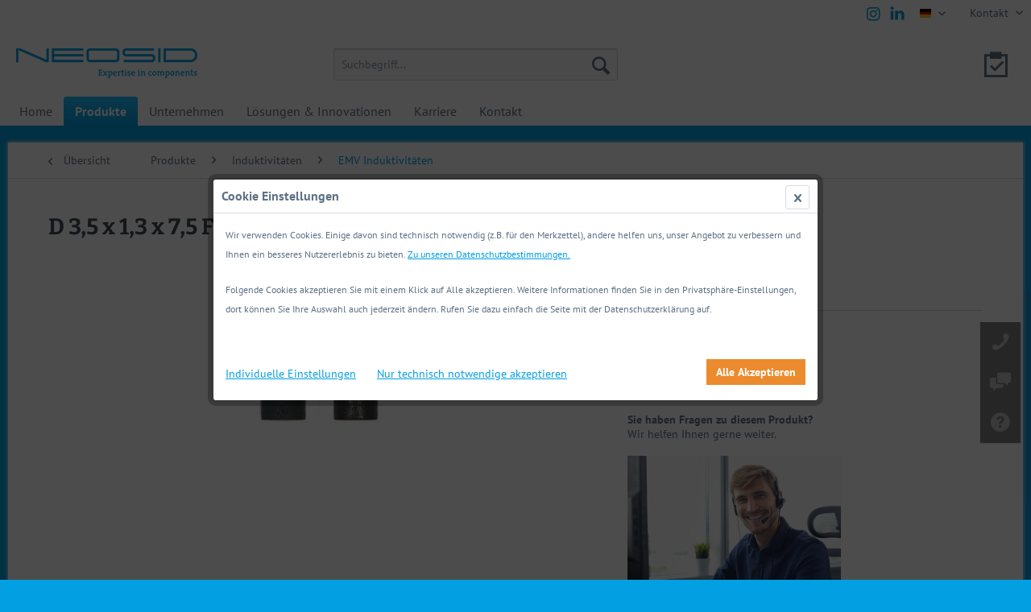

--- FILE ---
content_type: text/html; charset=UTF-8
request_url: https://neosid.de/produkte/induktivitaeten/emv-induktivitaeten/emv-ferrite/55089/d-3-5-x-1-3-x-7-5-f02?c=96
body_size: 12260
content:
<!DOCTYPE html> <html class="no-js" lang="de" itemscope="itemscope" itemtype="https://schema.org/WebPage"> <head> <meta charset="utf-8"> <meta name="author" content="" /> <meta name="robots" content="index,follow" /> <meta name="revisit-after" content="15 days" /> <meta name="keywords" content="" /> <meta name="description" content="" /> <meta property="og:type" content="product" /> <meta property="og:site_name" content="Neosid" /> <meta property="og:url" content="https://neosid.de/produkte/induktivitaeten/emv-induktivitaeten/emv-ferrite/55089/d-3-5-x-1-3-x-7-5-f02" /> <meta property="og:title" content="D 3,5 x 1,3 x 7,5 F02" /> <meta property="og:description" content="" /> <meta property="og:image" content="https://neosid.de/media/image/7e/07/9f/neosid_D35x13x3_D35x13x75qJ9NZZUiMGODV.jpg" /> <meta property="product:brand" content="Neosid" /> <meta property="product:product_link" content="https://neosid.de/produkte/induktivitaeten/emv-induktivitaeten/emv-ferrite/55089/d-3-5-x-1-3-x-7-5-f02" /> <meta name="twitter:card" content="product" /> <meta name="twitter:site" content="Neosid" /> <meta name="twitter:title" content="D 3,5 x 1,3 x 7,5 F02" /> <meta name="twitter:description" content="" /> <meta name="twitter:image" content="https://neosid.de/media/image/7e/07/9f/neosid_D35x13x3_D35x13x75qJ9NZZUiMGODV.jpg" /> <meta itemprop="copyrightHolder" content="Neosid" /> <meta itemprop="copyrightYear" content="2014" /> <meta itemprop="isFamilyFriendly" content="True" /> <meta itemprop="image" content="https://neosid.de/media/image/dc/cf/c4/neosid_logo_claim_225px.png" /> <meta name="viewport" content="width=device-width, initial-scale=1.0"> <meta name="mobile-web-app-capable" content="yes"> <meta name="apple-mobile-web-app-title" content="Neosid"> <meta name="apple-mobile-web-app-capable" content="yes"> <meta name="apple-mobile-web-app-status-bar-style" content="default"> <link rel="alternate" hreflang="de-DE" href="https://neosid.de/produkte/induktivitaeten/emv-induktivitaeten/emv-ferrite/55089/d-3-5-x-1-3-x-7-5-f02" /> <link rel="alternate" hreflang="en-GB" href="https://neosid.de/en/products/inductors/emi-components/emi-ferrite-cores/55089/d-3-5-x-1-3-x-7-5-f02" /> <link rel="alternate" hreflang="fr-FR" href="https://neosid.de/fr/produits/inductances/inductances-cem/ferrites-cem/55089/d-3-5-x-1-3-x-7-5-f02" /> <link rel="apple-touch-icon-precomposed" href="https://neosid.de/media/image/67/b1/2f/N-Logo-180x180-cyan-2.png"> <link rel="shortcut icon" href="https://neosid.de/media/unknown/45/e2/9f/2213N-Logo-150x150-cyan-2.ico"> <meta name="msapplication-navbutton-color" content="#029fe2" /> <meta name="application-name" content="Neosid" /> <meta name="msapplication-starturl" content="https://neosid.de/" /> <meta name="msapplication-window" content="width=1024;height=768" /> <meta name="msapplication-TileImage" content="https://neosid.de/media/image/fa/21/bf/N-Logo-150x150-cyan-2.png"> <meta name="msapplication-TileColor" content="#029fe2"> <meta name="theme-color" content="#029fe2" /> <link rel="canonical" href="https://neosid.de/produkte/induktivitaeten/emv-induktivitaeten/emv-ferrite/55089/d-3-5-x-1-3-x-7-5-f02" /> <title itemprop="name">D 3,5 x 1,3 x 7,5 F02 | EMV Induktivitäten | Induktivitäten | Produkte | Neosid</title> <link href="/web/cache/1722328087_8cb94d58717a4ebd5032ec6aa77ed1de.css" media="all" rel="stylesheet" type="text/css" /> <link type="text/css" media="all" rel="stylesheet" href="https://neosid.de/themes/Frontend/Neosid_a/neosid-custom.css"/> <link href="https://neosid.de/fonts/pt-sans.css" rel="stylesheet"> <link href="https://neosid.de/fonts/bitter.css" rel="stylesheet"> <script>
var mndCookieExpireDays = '31';
var mndCookieGACode = '';
var mndCookieGAOptIn = 'true';
var mndCookieShowPrivacySettingsLink = 'true';
var mndCookieShowPrivacySettingsLinkText = 'Individuelle Einstellungen';
var mndCookiePixelInstalled = '';
var mndCookieVersion = '1';
var mndCookiePrivacyLink = '/datenschutz';
var mndCookieImprintLink = '/impressum';
var mndCookieReloadPage = 'false';
var mndCookieReloadAddUtm = 'false';
var mndCookieCustomTrackingCookiesJSON = JSON.parse(JSON.stringify([]));
var mndCookieHideCloseButton = 'true';
var mndIsSecureShop = true;
function mndGetTrackingCookie(name) {
var nameEQ = name + "=";
var ca = document.cookie.split(';');
for(var i=0;i < ca.length;i++) {
var c = ca[i];
while (c.charAt(0)==' ') c = c.substring(1,c.length);
if (c.indexOf(nameEQ) == 0) return c.substring(nameEQ.length,c.length);
}
return null;
}
var mndCustomJs = function() {
}
if (mndCookieGACode !== '') {
var mndCookieGACodeArray = mndCookieGACode.split(',');
if(mndCookieGAOptIn === 'true' && mndGetTrackingCookie('mnd-ga-opted-in') !== 'true') {
mndCookieGACodeArray.forEach(function(el, index, array){
var gaProperty = mndCookieGACodeArray[index];
var disableStr = 'ga-disable-' + gaProperty;
if (mndIsSecureShop !== undefined && mndIsSecureShop === true) {
document.cookie = disableStr + '=true; expires=Thu, 31 Dec 2118 23:59:59 UTC; path=/; secure';
} else {
document.cookie = disableStr + '=true; expires=Thu, 31 Dec 2118 23:59:59 UTC; path=/;';
}
window[disableStr] = true;
});
} else {
mndCookieGACodeArray.forEach(function(el, index, array){
var gaProperty = mndCookieGACodeArray[index];
var disableStr = 'ga-disable-' + gaProperty;
if (mndGetTrackingCookie(disableStr) === 'true') {
window[disableStr] = true;
}
});
}
}
window.dataLayer = window.dataLayer || [];
for(var i = 0; i < mndCookieCustomTrackingCookiesJSON.length; i++) {
var obj = mndCookieCustomTrackingCookiesJSON[i];
if(obj.Name != '' && obj.Cookie != '') {
if(obj.Setting === 'Opt-In' && mndGetTrackingCookie(obj.Cookie) !== 'true') {
if (mndIsSecureShop !== undefined && mndIsSecureShop === true) {
document.cookie = obj.Cookie+'=false; expires=Thu, 31 Dec 2118 23:59:59 UTC; path=/; secure';
} else {
document.cookie = obj.Cookie+'=false; expires=Thu, 31 Dec 2118 23:59:59 UTC; path=/;';
}
}
if(obj.Setting === 'Opt-Out' && mndGetTrackingCookie(obj.Cookie) != 'false') {
if (mndIsSecureShop !== undefined && mndIsSecureShop === true) {
document.cookie = obj.Cookie+'=true; expires=Thu, 31 Dec 2118 23:59:59 UTC; path=/; secure';
} else {
document.cookie = obj.Cookie+'=true; expires=Thu, 31 Dec 2118 23:59:59 UTC; path=/;';
}
}
}
if(obj.Cookie != '') {
var layerName = obj.Cookie;
arr = [];
if(mndGetTrackingCookie(obj.Cookie) === 'true') {
arr[layerName] = 'active';
window.dataLayer.push(arr);
} else {
arr[layerName] = 'inactive';
window.dataLayer.push(arr);
}
}
}
</script> </head> <body class="is--ctl-detail is--act-index" > <div class="page-wrap"> <noscript class="noscript-main"> <div class="alert is--warning"> <div class="alert--icon"> <i class="icon--element icon--warning"></i> </div> <div class="alert--content"> Um Neosid in vollem Umfang nutzen zu k&ouml;nnen, empfehlen wir Ihnen Javascript in Ihrem Browser zu aktiveren. </div> </div> </noscript> <header class="header-main"> <div class="top-bar"> <div class="container block-group"> <nav class="top-bar--navigation block" role="menubar">  <div class="top-bar--language navigation--entry"> <form method="post" class="language--form"> <div class="field--select"> <div class="language--flag de_DE">deutsch</div> <div class="select-field"> <select name="__shop" class="language--select" data-auto-submit="true"> <option value="1" selected="selected"> deutsch </option> <option value="3" > english </option> <option value="4" > français </option> </select> </div> <input type="hidden" name="__redirect" value="1"> </div> </form> </div>  <div class="navigation--entry entry--service has--drop-down" role="menuitem" aria-haspopup="true" data-drop-down-menu="true"> <i class="icon--service"></i> Kontakt <ul class="service--list is--rounded" role="menu"> <li class="service--entry" role="menuitem"> <a class="service--link" href="/kontakt/anschrift-ansprechpartner/" title="Anschrift / Ansprechpartner" > Anschrift / Ansprechpartner </a> </li> <li class="service--entry" role="menuitem"> <a class="service--link" href="/kontakt/anfrageformular/" title="Anfrageformular" > Anfrageformular </a> </li> </ul> </div> </nav> <div class="socialicons socialiconsHeader"> <ul>  <li style="margin-right:0px;"> <a href="https://instagram.com/neosid_de?igshid=YmMyMTA2M2Y=" class="" target="_blank" onclick="ga('send','event','Outgoing Links','Instagram-Header')" rel="nofollow noopener"> <svg xmlns="http://www.w3.org/2000/svg" width="26px" height="26px" viewBox="0 0 32 32" aria-labelledby="titleHeaderInstagram" role="img"><title id="titleHeaderInstagram">Instagram Social Media Icon</title><g fill="none"><path fill="#029fe2" d="M16.2 10.9C13.3 10.9 10.9 13.2 10.9 16.2 10.9 19.1 13.3 21.4 16.2 21.4 19.1 21.4 21.5 19 21.5 16.2 21.5 13.3 19.1 10.9 16.2 10.9L16.2 10.9ZM16.2 19.5C14.4 19.5 12.8 18 12.8 16.2 12.8 14.3 14.4 12.8 16.2 12.8 18.1 12.8 19.6 14.3 19.6 16.2 19.6 18 18.1 19.5 16.2 19.5L16.2 19.5Z" class="a"/><path fill="#029fe2" d="M24.8 7.7C23.7 6.6 22.2 6 20.4 6L12 6C8.4 6 6 8.4 6 12L6 20.4C6 22.2 6.6 23.7 7.7 24.8 8.8 25.9 10.3 26.4 12 26.4L20.4 26.4C22.2 26.4 23.7 25.8 24.7 24.8 25.8 23.7 26.4 22.2 26.4 20.4L26.4 12C26.4 10.2 25.8 8.8 24.8 7.7L24.8 7.7ZM24.5 20.4C24.5 21.7 24.2 22.8 23.4 23.5 22.7 24.2 21.6 24.5 20.4 24.5L12 24.5C10.8 24.5 9.7 24.2 9 23.5 8.3 22.7 7.9 21.7 7.9 20.4L7.9 12C7.9 10.7 8.3 9.7 9 9 9.7 8.3 10.8 7.9 12 7.9L20.5 7.9C21.7 7.9 22.8 8.3 23.5 9 24.2 9.7 24.6 10.8 24.6 12L24.6 20.4 24.5 20.4Z"/><ellipse fill="#029fe2" cx="21.7" cy="10.8" rx="1.2" ry="1.2"/></g></svg> </a> </li>  <li style="margin-right:0px;"> <a href="https://www.linkedin.com/company/neosid-pemetzrieder-gmbh-co-kg/" class="" target="_blank" onclick="ga('send','event','Outgoing Links','Linkedin-Header')" rel="nofollow noopener"> <svg xmlns="http://www.w3.org/2000/svg" width="26px" height="26px" viewBox="0 0 32 32" aria-labelledby="titleHeaderLinkedin" role="img"><title id="titleHeaderLinkedin">Linkedin Social Media Icon</title><g fill="none"><path fill="#029fe2" d="M5.7 25.3L10.2 25.3 10.2 11.7 5.7 11.7 5.7 25.3ZM8 5.2C6.5 5.2 5.5 6.2 5.5 7.6 5.5 8.9 6.4 9.9 7.9 9.9L8 9.9C9.5 9.9 10.5 8.9 10.5 7.6 10.5 6.2 9.5 5.2 8 5.2L8 5.2ZM26.5 17.5L26.5 25.3 22 25.3 22 18C22 16.2 21.3 15 19.7 15 18.4 15 17.7 15.8 17.4 16.6 17.2 16.9 17.2 17.3 17.2 17.7L17.2 25.3 12.7 25.3C12.7 25.3 12.8 13 12.7 11.7L17.2 11.7 17.2 13.7C17.2 13.7 17.2 13.7 17.2 13.7L17.2 13.7 17.2 13.7C17.8 12.7 18.9 11.4 21.3 11.4 24.2 11.4 26.5 13.4 26.5 17.5L26.5 17.5Z"/></g></svg> </a> </li> </ul> </div> </div> </div> <div class="container header--navigation"> <div class="logo-main block-group" role="banner"> <div class="logo--shop block"> <a class="logo--link" href="https://neosid.de/" title="Neosid - zur Startseite wechseln"> <picture> <source srcset="https://neosid.de/media/image/dc/cf/c4/neosid_logo_claim_225px.png" media="(min-width: 78.75em)"> <source srcset="https://neosid.de/media/image/dc/cf/c4/neosid_logo_claim_225px.png" media="(min-width: 64em)"> <source srcset="https://neosid.de/media/image/dc/cf/c4/neosid_logo_claim_225px.png" media="(min-width: 48em)"> <img srcset="https://neosid.de/media/image/dc/cf/c4/neosid_logo_claim_225px.png" alt="Neosid - zur Startseite wechseln" /> </picture> </a> </div> </div> <nav class="shop--navigation block-group"> <ul class="navigation--list block-group" role="menubar"> <li class="navigation--entry entry--menu-left" role="menuitem"> <a class="entry--link entry--trigger btn is--icon-left" href="#offcanvas--left" data-offcanvas="true" data-offCanvasSelector=".sidebar-main" aria-label="Menü"> <i class="icon--menu"></i> Menü </a> </li> <li class="navigation--entry entry--search" role="menuitem" data-search="true" aria-haspopup="true" data-minLength="2"> <a class="btn entry--link entry--trigger" href="#show-hide--search" title="Suche anzeigen / schließen" aria-label="Suche anzeigen / schließen"> <i class="icon--search"></i> <span class="search--display">Suchen</span> </a> <form action="/search" method="get" class="main-search--form"> <input type="search" name="sSearch" aria-label="Suchbegriff..." class="main-search--field" autocomplete="off" autocapitalize="off" placeholder="Suchbegriff..." maxlength="30" /> <button type="submit" class="main-search--button" aria-label="Suchen"> <i class="icon--search"></i> <span class="main-search--text">Suchen</span> </button> <div class="form--ajax-loader">&nbsp;</div> </form> <div class="main-search--results"></div> </li>  <li class="navigation--entry entry--notepad" role="menuitem"> <a href="https://neosid.de/note" title="Merkzettel" aria-label="Merkzettel" class="btn"> <i class="icon--heart"></i> </a> </li>  </ul> </nav> </div> </header> <nav class="navigation-main"> <div class="container" data-menu-scroller="true" data-listSelector=".navigation--list.container" data-viewPortSelector=".navigation--list-wrapper"> <div class="navigation--list-wrapper"> <ul class="navigation--list container" role="menubar" itemscope="itemscope" itemtype="https://schema.org/SiteNavigationElement"> <li class="navigation--entry is--home" role="menuitem"><a class="navigation--link is--first" href="https://neosid.de/" title="Home" aria-label="Home" itemprop="url"><span itemprop="name">Home</span></a></li><li class="navigation--entry is--active" role="menuitem"><a class="navigation--link is--active" href="https://neosid.de/produkte/individuelle-loesungen/" title="Produkte" aria-label="Produkte" itemprop="url"><span itemprop="name">Produkte</span></a></li><li class="navigation--entry" role="menuitem"><a class="navigation--link" href="/unternehmen/weltmarktfuehrer-fuer-besondere-ferrite/" title="Unternehmen" aria-label="Unternehmen" itemprop="url"><span itemprop="name">Unternehmen</span></a></li><li class="navigation--entry" role="menuitem"><a class="navigation--link" href="https://neosid.de/loesungen-innovationen/" title="Lösungen & Innovationen" aria-label="Lösungen & Innovationen" itemprop="url"><span itemprop="name">Lösungen & Innovationen</span></a></li><li class="navigation--entry" role="menuitem"><a class="navigation--link" href="https://neosid.de/karriere/" title="Karriere" aria-label="Karriere" itemprop="url"><span itemprop="name">Karriere</span></a></li><li class="navigation--entry" role="menuitem"><a class="navigation--link" href="/kontakt/anschrift-ansprechpartner/" title="Kontakt" aria-label="Kontakt" itemprop="url"><span itemprop="name">Kontakt</span></a></li> </ul> </div> <div class="advanced-menu" data-advanced-menu="true" data-hoverDelay=""> <div class="menu--container"> <div class="button-container"> <a href="https://neosid.de/produkte/individuelle-loesungen/" class="button--category" aria-label="Zur Kategorie Produkte" title="Zur Kategorie Produkte"> <i class="icon--arrow-right"></i> Zur Kategorie Produkte </a> <span class="button--close"> <i class="icon--cross"></i> </span> </div> <div class="content--wrapper has--content"> <ul class="menu--list menu--level-0 columns--4" style="width: 100%;"> <li class="menu--list-item item--level-0" style="width: 100%"> <a href="https://neosid.de/produkte/individuelle-loesungen/" class="menu--list-item-link" aria-label="Individuelle Lösungen" title="Individuelle Lösungen">Individuelle Lösungen</a> </li> <li class="menu--list-item item--level-0" style="width: 100%"> <a href="https://neosid.de/produkte/rfid-tags/" class="menu--list-item-link" aria-label="RFID TAGs" title="RFID TAGs">RFID TAGs</a> <ul class="menu--list menu--level-1 columns--4"> <li class="menu--list-item item--level-1"> <a href="https://neosid.de/produkte/rfid-tags/nfc-hf-tags/" class="menu--list-item-link" aria-label="NFC HF TAGs" title="NFC HF TAGs">NFC HF TAGs</a> </li> <li class="menu--list-item item--level-1"> <a href="https://neosid.de/produkte/rfid-tags/lf-tags/" class="menu--list-item-link" aria-label="LF TAGs" title="LF TAGs">LF TAGs</a> </li> <li class="menu--list-item item--level-1"> <a href="https://neosid.de/produkte/rfid-tags/uhf-tags/" class="menu--list-item-link" aria-label="UHF TAGs" title="UHF TAGs">UHF TAGs</a> </li> <li class="menu--list-item item--level-1"> <a href="https://neosid.de/produkte/rfid-tags/rfid-glossar/" class="menu--list-item-link" aria-label="RFID Glossar" title="RFID Glossar">RFID Glossar</a> </li> </ul> </li> <li class="menu--list-item item--level-0" style="width: 100%"> <a href="https://neosid.de/produkte/induktivitaeten/" class="menu--list-item-link" aria-label="Induktivitäten" title="Induktivitäten">Induktivitäten</a> <ul class="menu--list menu--level-1 columns--4"> <li class="menu--list-item item--level-1"> <a href="https://neosid.de/produkte/induktivitaeten/emv-induktivitaeten/" class="menu--list-item-link" aria-label="EMV Induktivitäten" title="EMV Induktivitäten">EMV Induktivitäten</a> </li> <li class="menu--list-item item--level-1"> <a href="https://neosid.de/produkte/induktivitaeten/induktivitaeten/" class="menu--list-item-link" aria-label="Induktivitäten" title="Induktivitäten">Induktivitäten</a> </li> <li class="menu--list-item item--level-1"> <a href="https://neosid.de/produkte/induktivitaeten/induktivitaeten-abgeschirmt/" class="menu--list-item-link" aria-label="Induktivitäten abgeschirmt" title="Induktivitäten abgeschirmt">Induktivitäten abgeschirmt</a> </li> <li class="menu--list-item item--level-1"> <a href="https://neosid.de/produkte/induktivitaeten/luftspulen/" class="menu--list-item-link" aria-label="Luftspulen" title="Luftspulen">Luftspulen</a> </li> <li class="menu--list-item item--level-1"> <a href="https://neosid.de/produkte/induktivitaeten/stabkerndrosseln/" class="menu--list-item-link" aria-label="Stabkerndrosseln" title="Stabkerndrosseln">Stabkerndrosseln</a> </li> <li class="menu--list-item item--level-1"> <a href="https://neosid.de/produkte/induktivitaeten/transponderspulen/" class="menu--list-item-link" aria-label="Transponderspulen" title="Transponderspulen">Transponderspulen</a> </li> </ul> </li> <li class="menu--list-item item--level-0" style="width: 100%"> <a href="https://neosid.de/produkte/filter-und-spulenbausaetze/" class="menu--list-item-link" aria-label="Filter und Spulenbausätze" title="Filter und Spulenbausätze">Filter und Spulenbausätze</a> <ul class="menu--list menu--level-1 columns--4"> <li class="menu--list-item item--level-1"> <a href="https://neosid.de/produkte/filter-und-spulenbausaetze/abgleichbare-filterspulen/" class="menu--list-item-link" aria-label="Abgleichbare Filterspulen" title="Abgleichbare Filterspulen">Abgleichbare Filterspulen</a> </li> <li class="menu--list-item item--level-1"> <a href="https://neosid.de/produkte/filter-und-spulenbausaetze/helix-antennen/" class="menu--list-item-link" aria-label="Helix-Antennen" title="Helix-Antennen">Helix-Antennen</a> </li> <li class="menu--list-item item--level-1"> <a href="https://neosid.de/produkte/filter-und-spulenbausaetze/helixkreise-und-bandfilter/" class="menu--list-item-link" aria-label="Helixkreise und Bandfilter" title="Helixkreise und Bandfilter">Helixkreise und Bandfilter</a> </li> <li class="menu--list-item item--level-1"> <a href="https://neosid.de/produkte/filter-und-spulenbausaetze/sonderbauformen-spulenbausaetze/" class="menu--list-item-link" aria-label="Sonderbauformen/ Spulenbausätze" title="Sonderbauformen/ Spulenbausätze">Sonderbauformen/ Spulenbausätze</a> </li> </ul> </li> <li class="menu--list-item item--level-0" style="width: 100%"> <a href="https://neosid.de/produkte/uebertrager-und-trafos/" class="menu--list-item-link" aria-label="Übertrager und Trafos" title="Übertrager und Trafos">Übertrager und Trafos</a> <ul class="menu--list menu--level-1 columns--4"> <li class="menu--list-item item--level-1"> <a href="https://neosid.de/produkte/uebertrager-und-trafos/smd-ringkernuebertrager/" class="menu--list-item-link" aria-label="SMD Ringkernübertrager" title="SMD Ringkernübertrager">SMD Ringkernübertrager</a> </li> <li class="menu--list-item item--level-1"> <a href="https://neosid.de/produkte/uebertrager-und-trafos/smd-uebertrager/" class="menu--list-item-link" aria-label="SMD Übertrager" title="SMD Übertrager">SMD Übertrager</a> </li> </ul> </li> <li class="menu--list-item item--level-0" style="width: 100%"> <a href="https://neosid.de/produkte/hf-uebertrager-und-richtkoppler/" class="menu--list-item-link" aria-label="HF-Übertrager und Richtkoppler" title="HF-Übertrager und Richtkoppler">HF-Übertrager und Richtkoppler</a> <ul class="menu--list menu--level-1 columns--4"> <li class="menu--list-item item--level-1"> <a href="https://neosid.de/produkte/hf-uebertrager-und-richtkoppler/smd-2-fach-verteiler/" class="menu--list-item-link" aria-label="SMD 2-fach Verteiler" title="SMD 2-fach Verteiler">SMD 2-fach Verteiler</a> </li> <li class="menu--list-item item--level-1"> <a href="https://neosid.de/produkte/hf-uebertrager-und-richtkoppler/smd-4-fach-verteiler/" class="menu--list-item-link" aria-label="SMD 4-fach Verteiler" title="SMD 4-fach Verteiler">SMD 4-fach Verteiler</a> </li> <li class="menu--list-item item--level-1"> <a href="https://neosid.de/produkte/hf-uebertrager-und-richtkoppler/smd-hf-uebertrager/" class="menu--list-item-link" aria-label="SMD HF-Übertrager" title="SMD HF-Übertrager">SMD HF-Übertrager</a> </li> <li class="menu--list-item item--level-1"> <a href="https://neosid.de/produkte/hf-uebertrager-und-richtkoppler/smd-richtkoppler/" class="menu--list-item-link" aria-label="SMD Richtkoppler" title="SMD Richtkoppler">SMD Richtkoppler</a> </li> </ul> </li> <li class="menu--list-item item--level-0" style="width: 100%"> <a href="https://neosid.de/produkte/ferritbauteile-und-zubehoer/" class="menu--list-item-link" aria-label="Ferritbauteile und Zubehör" title="Ferritbauteile und Zubehör">Ferritbauteile und Zubehör</a> <ul class="menu--list menu--level-1 columns--4"> <li class="menu--list-item item--level-1"> <a href="https://neosid.de/produkte/ferritbauteile-und-zubehoer/abgleichelemente/" class="menu--list-item-link" aria-label="Abgleichelemente" title="Abgleichelemente">Abgleichelemente</a> </li> <li class="menu--list-item item--level-1"> <a href="https://neosid.de/produkte/ferritbauteile-und-zubehoer/antennen-und-wickelkoerper/" class="menu--list-item-link" aria-label="Antennen- und Wickelkörper" title="Antennen- und Wickelkörper">Antennen- und Wickelkörper</a> </li> <li class="menu--list-item item--level-1"> <a href="https://neosid.de/produkte/ferritbauteile-und-zubehoer/emv-und-ringkerne/" class="menu--list-item-link" aria-label="EMV und Ringkerne" title="EMV und Ringkerne">EMV und Ringkerne</a> </li> <li class="menu--list-item item--level-1"> <a href="https://neosid.de/produkte/ferritbauteile-und-zubehoer/kappenkerne/" class="menu--list-item-link" aria-label="Kappenkerne" title="Kappenkerne">Kappenkerne</a> </li> <li class="menu--list-item item--level-1"> <a href="https://neosid.de/produkte/ferritbauteile-und-zubehoer/leistungsferrite/" class="menu--list-item-link" aria-label="Leistungsferrite" title="Leistungsferrite">Leistungsferrite</a> </li> <li class="menu--list-item item--level-1"> <a href="https://neosid.de/produkte/ferritbauteile-und-zubehoer/mehrlochkerne-und-doppellochkerne/" class="menu--list-item-link" aria-label="Mehrlochkerne und Doppellochkerne" title="Mehrlochkerne und Doppellochkerne">Mehrlochkerne und Doppellochkerne</a> </li> <li class="menu--list-item item--level-1"> <a href="https://neosid.de/produkte/ferritbauteile-und-zubehoer/platten-und-scheiben/" class="menu--list-item-link" aria-label="Platten und Scheiben" title="Platten und Scheiben">Platten und Scheiben</a> </li> <li class="menu--list-item item--level-1"> <a href="https://neosid.de/produkte/ferritbauteile-und-zubehoer/sensorik/" class="menu--list-item-link" aria-label="Sensorik" title="Sensorik">Sensorik</a> </li> <li class="menu--list-item item--level-1"> <a href="https://neosid.de/produkte/ferritbauteile-und-zubehoer/spulenkoerper/" class="menu--list-item-link" aria-label="Spulenkörper" title="Spulenkörper">Spulenkörper</a> </li> <li class="menu--list-item item--level-1"> <a href="https://neosid.de/produkte/ferritbauteile-und-zubehoer/technische-informationen/" class="menu--list-item-link" aria-label="Technische Informationen" title="Technische Informationen">Technische Informationen</a> </li> </ul> </li> <li class="menu--list-item item--level-0" style="width: 100%"> <a href="https://neosid.de/produkte/hinweise-zu-daten-verpackung-und-loetbarkeit/" class="menu--list-item-link" aria-label="Hinweise zu Daten, Verpackung und Lötbarkeit" title="Hinweise zu Daten, Verpackung und Lötbarkeit">Hinweise zu Daten, Verpackung und Lötbarkeit</a> </li> </ul> </div> </div> <div class="menu--container"> <div class="button-container"> <a href="/unternehmen/weltmarktfuehrer-fuer-besondere-ferrite/" class="button--category" aria-label="Zur Kategorie Unternehmen" title="Zur Kategorie Unternehmen"> <i class="icon--arrow-right"></i> Zur Kategorie Unternehmen </a> <span class="button--close"> <i class="icon--cross"></i> </span> </div> <div class="content--wrapper has--content"> <ul class="menu--list menu--level-0 columns--4" style="width: 100%;"> <li class="menu--list-item item--level-0" style="width: 100%"> <a href="https://neosid.de/unternehmen/expertise-in-components/" class="menu--list-item-link" aria-label="Expertise in Components" title="Expertise in Components">Expertise in Components</a> </li> <li class="menu--list-item item--level-0" style="width: 100%"> <a href="https://neosid.de/unternehmen/weltmarktfuehrer-fuer-besondere-ferrite/" class="menu--list-item-link" aria-label="Weltmarktführer für besondere Ferrite" title="Weltmarktführer für besondere Ferrite">Weltmarktführer für besondere Ferrite</a> </li> <li class="menu--list-item item--level-0" style="width: 100%"> <a href="https://neosid.de/unternehmen/kundenspezifische-produkte/" class="menu--list-item-link" aria-label="Kundenspezifische Produkte" title="Kundenspezifische Produkte">Kundenspezifische Produkte</a> </li> <li class="menu--list-item item--level-0" style="width: 100%"> <a href="https://neosid.de/unternehmen/innovation-und-forschung/" class="menu--list-item-link" aria-label="Innovation und Forschung" title="Innovation und Forschung">Innovation und Forschung</a> </li> <li class="menu--list-item item--level-0" style="width: 100%"> <a href="https://neosid.de/unternehmen/verantwortung/" class="menu--list-item-link" aria-label="Verantwortung" title="Verantwortung">Verantwortung</a> </li> <li class="menu--list-item item--level-0" style="width: 100%"> <a href="https://neosid.de/unternehmen/kurzhistorie/" class="menu--list-item-link" aria-label="Kurzhistorie" title="Kurzhistorie">Kurzhistorie</a> </li> <li class="menu--list-item item--level-0" style="width: 100%"> <a href="https://neosid.de/unternehmen/zertifizierungen/" class="menu--list-item-link" aria-label="Zertifizierungen" title="Zertifizierungen">Zertifizierungen</a> </li> <li class="menu--list-item item--level-0" style="width: 100%"> <a href="https://neosid.de/unternehmen/whistleblower-hinweisgeber/" class="menu--list-item-link" aria-label="Whistleblower / Hinweisgeber" title="Whistleblower / Hinweisgeber">Whistleblower / Hinweisgeber</a> </li> </ul> </div> </div> <div class="menu--container"> <div class="button-container"> <a href="https://neosid.de/loesungen-innovationen/" class="button--category" aria-label="Zur Kategorie Lösungen &amp; Innovationen" title="Zur Kategorie Lösungen &amp; Innovationen"> <i class="icon--arrow-right"></i> Zur Kategorie Lösungen & Innovationen </a> <span class="button--close"> <i class="icon--cross"></i> </span> </div> <div class="content--wrapper has--content"> <ul class="menu--list menu--level-0 columns--4" style="width: 100%;"> <li class="menu--list-item item--level-0" style="width: 100%"> <a href="https://neosid.de/loesungen-innovationen/produktloesungen/" class="menu--list-item-link" aria-label="Produktlösungen" title="Produktlösungen">Produktlösungen</a> </li> <li class="menu--list-item item--level-0" style="width: 100%"> <a href="https://neosid.de/loesungen-innovationen/anwendungen/" class="menu--list-item-link" aria-label="Anwendungen" title="Anwendungen">Anwendungen</a> </li> <li class="menu--list-item item--level-0" style="width: 100%"> <a href="https://neosid.de/loesungen-innovationen/wissensdatenbank/" class="menu--list-item-link" aria-label="Wissensdatenbank" title="Wissensdatenbank">Wissensdatenbank</a> </li> <li class="menu--list-item item--level-0" style="width: 100%"> <a href="https://neosid.de/loesungen-innovationen/rfid-faqs/" class="menu--list-item-link" aria-label="RFID FAQs" title="RFID FAQs">RFID FAQs</a> </li> </ul> </div> </div> <div class="menu--container"> <div class="button-container"> <a href="https://neosid.de/karriere/" class="button--category" aria-label="Zur Kategorie Karriere" title="Zur Kategorie Karriere"> <i class="icon--arrow-right"></i> Zur Kategorie Karriere </a> <span class="button--close"> <i class="icon--cross"></i> </span> </div> </div> <div class="menu--container"> <div class="button-container"> <a href="/kontakt/anschrift-ansprechpartner/" class="button--category" aria-label="Zur Kategorie Kontakt" title="Zur Kategorie Kontakt"> <i class="icon--arrow-right"></i> Zur Kategorie Kontakt </a> <span class="button--close"> <i class="icon--cross"></i> </span> </div> <div class="content--wrapper has--content has--teaser"> <ul class="menu--list menu--level-0 columns--2" style="width: 50%;"> <li class="menu--list-item item--level-0" style="width: 100%"> <a href="https://neosid.de/kontakt/anschrift-ansprechpartner/" class="menu--list-item-link" aria-label="Anschrift / Ansprechpartner" title="Anschrift / Ansprechpartner">Anschrift / Ansprechpartner</a> </li> <li class="menu--list-item item--level-0" style="width: 100%"> <a href="https://neosid.de/kontakt/anfrageformular/" class="menu--list-item-link" aria-label="Anfrageformular" title="Anfrageformular">Anfrageformular</a> </li> </ul> <div class="menu--delimiter" style="right: 50%;"></div> <div class="menu--teaser" style="width: 50%;"> <div class="teaser--text"> &nbsp; <a class="teaser--text-link" href="/kontakt/anschrift-ansprechpartner/" aria-label="mehr erfahren" title="mehr erfahren"> mehr erfahren </a> </div> </div> </div> </div> </div> </div> </nav> <section class="content-main container block-group"> <nav class="content--breadcrumb block"> <a class="breadcrumb--button breadcrumb--link" href="https://neosid.de/produkte/induktivitaeten/emv-induktivitaeten/" title="Übersicht"> <i class="icon--arrow-left"></i> <span class="breadcrumb--title">Übersicht</span> </a> <ul class="breadcrumb--list" role="menu" itemscope itemtype="https://schema.org/BreadcrumbList"> <li role="menuitem" class="breadcrumb--entry" itemprop="itemListElement" itemscope itemtype="https://schema.org/ListItem"> <a class="breadcrumb--link" href="https://neosid.de/cat/index/sCategory/48" title="Produkte" itemprop="item"> <link itemprop="url" href="https://neosid.de/cat/index/sCategory/48" /> <span class="breadcrumb--title" itemprop="name">Produkte</span> </a> <meta itemprop="position" content="0" /> </li> <li role="none" class="breadcrumb--separator"> <i class="icon--arrow-right"></i> </li> <li role="menuitem" class="breadcrumb--entry" itemprop="itemListElement" itemscope itemtype="https://schema.org/ListItem"> <a class="breadcrumb--link" href="https://neosid.de/produkte/induktivitaeten/" title="Induktivitäten" itemprop="item"> <link itemprop="url" href="https://neosid.de/produkte/induktivitaeten/" /> <span class="breadcrumb--title" itemprop="name">Induktivitäten</span> </a> <meta itemprop="position" content="1" /> </li> <li role="none" class="breadcrumb--separator"> <i class="icon--arrow-right"></i> </li> <li role="menuitem" class="breadcrumb--entry is--active" itemprop="itemListElement" itemscope itemtype="https://schema.org/ListItem"> <a class="breadcrumb--link" href="https://neosid.de/produkte/induktivitaeten/emv-induktivitaeten/" title="EMV Induktivitäten" itemprop="item"> <link itemprop="url" href="https://neosid.de/produkte/induktivitaeten/emv-induktivitaeten/" /> <span class="breadcrumb--title" itemprop="name">EMV Induktivitäten</span> </a> <meta itemprop="position" content="2" /> </li> </ul> </nav> <nav class="product--navigation"> <a href="#" class="navigation--link link--prev"> <div class="link--prev-button"> <span class="link--prev-inner">Zurück</span> </div> <div class="image--wrapper"> <div class="image--container"></div> </div> </a> <a href="#" class="navigation--link link--next"> <div class="link--next-button"> <span class="link--next-inner">Vor</span> </div> <div class="image--wrapper"> <div class="image--container"></div> </div> </a> </nav> <div class="content-main--inner"> <aside class="sidebar-main off-canvas"> <div class="navigation--smartphone"> <ul class="navigation--list "> <li class="navigation--entry entry--close-off-canvas"> <a href="#close-categories-menu" title="Menü schließen" class="navigation--link"> Menü schließen <i class="icon--arrow-right"></i> </a> </li> </ul> <div class="mobile--switches">  <div class="top-bar--language navigation--entry"> <form method="post" class="language--form"> <div class="field--select"> <div class="language--flag de_DE">deutsch</div> <div class="select-field"> <select name="__shop" class="language--select" data-auto-submit="true"> <option value="1" selected="selected"> deutsch </option> <option value="3" > english </option> <option value="4" > français </option> </select> </div> <input type="hidden" name="__redirect" value="1"> </div> </form> </div>  </div> </div> <div class="sidebar--categories-wrapper" data-subcategory-nav="true" data-mainCategoryId="37" data-categoryId="96" data-fetchUrl="/widgets/listing/getCategory/categoryId/96"> <div class="categories--headline navigation--headline"> Kategorien </div> <div class="sidebar--categories-navigation"> <ul class="sidebar--navigation categories--navigation navigation--list is--drop-down is--level0 is--rounded" role="menu"> <li class="navigation--entry is--active has--sub-categories has--sub-children" role="menuitem"> <a class="navigation--link is--active has--sub-categories link--go-forward" href="https://neosid.de/produkte/individuelle-loesungen/" data-categoryId="48" data-fetchUrl="/widgets/listing/getCategory/categoryId/48" title="Produkte" > Produkte <span class="is--icon-right"> <i class="icon--arrow-right"></i> </span> </a> <ul class="sidebar--navigation categories--navigation navigation--list is--level1 is--rounded" role="menu"> <li class="navigation--entry" role="menuitem"> <a class="navigation--link" href="https://neosid.de/produkte/individuelle-loesungen/" data-categoryId="150" data-fetchUrl="/widgets/listing/getCategory/categoryId/150" title="Individuelle Lösungen" > Individuelle Lösungen </a> </li> <li class="navigation--entry has--sub-children" role="menuitem"> <a class="navigation--link link--go-forward" href="https://neosid.de/produkte/rfid-tags/" data-categoryId="56" data-fetchUrl="/widgets/listing/getCategory/categoryId/56" title="RFID TAGs" > RFID TAGs <span class="is--icon-right"> <i class="icon--arrow-right"></i> </span> </a> </li> <li class="navigation--entry is--active has--sub-categories has--sub-children" role="menuitem"> <a class="navigation--link is--active has--sub-categories link--go-forward" href="https://neosid.de/produkte/induktivitaeten/" data-categoryId="40" data-fetchUrl="/widgets/listing/getCategory/categoryId/40" title="Induktivitäten" > Induktivitäten <span class="is--icon-right"> <i class="icon--arrow-right"></i> </span> </a> <ul class="sidebar--navigation categories--navigation navigation--list is--level2 navigation--level-high is--rounded" role="menu"> <li class="navigation--entry is--active has--sub-categories has--sub-children" role="menuitem"> <a class="navigation--link is--active has--sub-categories link--go-forward" href="https://neosid.de/produkte/induktivitaeten/emv-induktivitaeten/" data-categoryId="96" data-fetchUrl="/widgets/listing/getCategory/categoryId/96" title="EMV Induktivitäten" > EMV Induktivitäten <span class="is--icon-right"> <i class="icon--arrow-right"></i> </span> </a> <ul class="sidebar--navigation categories--navigation navigation--list is--level3 navigation--level-high is--rounded" role="menu"> <li class="navigation--entry" role="menuitem"> <a class="navigation--link" href="https://neosid.de/produkte/induktivitaeten/emv-induktivitaeten/tht-breitbanddrosseln/" data-categoryId="99" data-fetchUrl="/widgets/listing/getCategory/categoryId/99" title="THT Breitbanddrosseln" > THT Breitbanddrosseln </a> </li> <li class="navigation--entry" role="menuitem"> <a class="navigation--link" href="https://neosid.de/produkte/induktivitaeten/emv-induktivitaeten/emv-ferrite/" data-categoryId="90" data-fetchUrl="/widgets/listing/getCategory/categoryId/90" title="EMV Ferrite" > EMV Ferrite </a> </li> <li class="navigation--entry" role="menuitem"> <a class="navigation--link" href="https://neosid.de/produkte/induktivitaeten/emv-induktivitaeten/smd-emi-beads/" data-categoryId="98" data-fetchUrl="/widgets/listing/getCategory/categoryId/98" title="SMD EMI Beads" > SMD EMI Beads </a> </li> <li class="navigation--entry" role="menuitem"> <a class="navigation--link" href="https://neosid.de/produkte/induktivitaeten/emv-induktivitaeten/stromkompensierte-ringkerndrosseln-fuer-can-bus/" data-categoryId="97" data-fetchUrl="/widgets/listing/getCategory/categoryId/97" title="Stromkompensierte Ringkerndrosseln/ für CAN-Bus" > Stromkompensierte Ringkerndrosseln/ für CAN-Bus </a> </li> </ul> </li> <li class="navigation--entry has--sub-children" role="menuitem"> <a class="navigation--link link--go-forward" href="https://neosid.de/produkte/induktivitaeten/induktivitaeten/" data-categoryId="144" data-fetchUrl="/widgets/listing/getCategory/categoryId/144" title="Induktivitäten" > Induktivitäten <span class="is--icon-right"> <i class="icon--arrow-right"></i> </span> </a> </li> <li class="navigation--entry has--sub-children" role="menuitem"> <a class="navigation--link link--go-forward" href="https://neosid.de/produkte/induktivitaeten/induktivitaeten-abgeschirmt/" data-categoryId="91" data-fetchUrl="/widgets/listing/getCategory/categoryId/91" title="Induktivitäten abgeschirmt" > Induktivitäten abgeschirmt <span class="is--icon-right"> <i class="icon--arrow-right"></i> </span> </a> </li> <li class="navigation--entry has--sub-children" role="menuitem"> <a class="navigation--link link--go-forward" href="https://neosid.de/produkte/induktivitaeten/luftspulen/" data-categoryId="107" data-fetchUrl="/widgets/listing/getCategory/categoryId/107" title="Luftspulen" > Luftspulen <span class="is--icon-right"> <i class="icon--arrow-right"></i> </span> </a> </li> <li class="navigation--entry has--sub-children" role="menuitem"> <a class="navigation--link link--go-forward" href="https://neosid.de/produkte/induktivitaeten/stabkerndrosseln/" data-categoryId="94" data-fetchUrl="/widgets/listing/getCategory/categoryId/94" title="Stabkerndrosseln" > Stabkerndrosseln <span class="is--icon-right"> <i class="icon--arrow-right"></i> </span> </a> </li> <li class="navigation--entry has--sub-children" role="menuitem"> <a class="navigation--link link--go-forward" href="https://neosid.de/produkte/induktivitaeten/transponderspulen/" data-categoryId="103" data-fetchUrl="/widgets/listing/getCategory/categoryId/103" title="Transponderspulen" > Transponderspulen <span class="is--icon-right"> <i class="icon--arrow-right"></i> </span> </a> </li> </ul> </li> <li class="navigation--entry has--sub-children" role="menuitem"> <a class="navigation--link link--go-forward" href="https://neosid.de/produkte/filter-und-spulenbausaetze/" data-categoryId="109" data-fetchUrl="/widgets/listing/getCategory/categoryId/109" title="Filter und Spulenbausätze" > Filter und Spulenbausätze <span class="is--icon-right"> <i class="icon--arrow-right"></i> </span> </a> </li> <li class="navigation--entry has--sub-children" role="menuitem"> <a class="navigation--link link--go-forward" href="https://neosid.de/produkte/uebertrager-und-trafos/" data-categoryId="190" data-fetchUrl="/widgets/listing/getCategory/categoryId/190" title="Übertrager und Trafos" > Übertrager und Trafos <span class="is--icon-right"> <i class="icon--arrow-right"></i> </span> </a> </li> <li class="navigation--entry has--sub-children" role="menuitem"> <a class="navigation--link link--go-forward" href="https://neosid.de/produkte/hf-uebertrager-und-richtkoppler/" data-categoryId="148" data-fetchUrl="/widgets/listing/getCategory/categoryId/148" title="HF-Übertrager und Richtkoppler" > HF-Übertrager und Richtkoppler <span class="is--icon-right"> <i class="icon--arrow-right"></i> </span> </a> </li> <li class="navigation--entry has--sub-children" role="menuitem"> <a class="navigation--link link--go-forward" href="https://neosid.de/produkte/ferritbauteile-und-zubehoer/" data-categoryId="152" data-fetchUrl="/widgets/listing/getCategory/categoryId/152" title="Ferritbauteile und Zubehör" > Ferritbauteile und Zubehör <span class="is--icon-right"> <i class="icon--arrow-right"></i> </span> </a> </li> <li class="navigation--entry" role="menuitem"> <a class="navigation--link" href="https://neosid.de/produkte/hinweise-zu-daten-verpackung-und-loetbarkeit/" data-categoryId="151" data-fetchUrl="/widgets/listing/getCategory/categoryId/151" title="Hinweise zu Daten, Verpackung und Lötbarkeit" > Hinweise zu Daten, Verpackung und Lötbarkeit </a> </li> </ul> </li> <li class="navigation--entry has--sub-children" role="menuitem"> <a class="navigation--link link--go-forward" href="/unternehmen/weltmarktfuehrer-fuer-besondere-ferrite/" data-categoryId="58" data-fetchUrl="/widgets/listing/getCategory/categoryId/58" title="Unternehmen" > Unternehmen <span class="is--icon-right"> <i class="icon--arrow-right"></i> </span> </a> </li> <li class="navigation--entry has--sub-children" role="menuitem"> <a class="navigation--link link--go-forward" href="https://neosid.de/loesungen-innovationen/" data-categoryId="57" data-fetchUrl="/widgets/listing/getCategory/categoryId/57" title="Lösungen &amp; Innovationen" > Lösungen & Innovationen <span class="is--icon-right"> <i class="icon--arrow-right"></i> </span> </a> </li> <li class="navigation--entry" role="menuitem"> <a class="navigation--link" href="https://neosid.de/karriere/" data-categoryId="294" data-fetchUrl="/widgets/listing/getCategory/categoryId/294" title="Karriere" > Karriere </a> </li> <li class="navigation--entry has--sub-children" role="menuitem"> <a class="navigation--link link--go-forward" href="/kontakt/anschrift-ansprechpartner/" data-categoryId="60" data-fetchUrl="/widgets/listing/getCategory/categoryId/60" title="Kontakt" > Kontakt <span class="is--icon-right"> <i class="icon--arrow-right"></i> </span> </a> </li> </ul> </div> <div style="padding:10px; margin-top:20px; border-radius: 3px; background-clip: padding-box; border-left: 0px solid #dadae5; border-top: 0px solid #dadae5; border-right: 0px solid #dadae5; border-bottom: 0px solid #dadae5;"> <strong>Sie haben Fragen?</strong><br /> Wir helfen Ihnen gerne weiter. <br /><br /> <img src="https://neosid.de/media/image/8c/1f/ce/neosid-ansprechpartner.jpg" width="auto" height="auto" alt="PayPal" style="margin: 0 auto;"> <br /> Für einen direkten Kontakt sprechen Sie uns an: <a href="tel:+492353710">+49 2353 710</a><br /> oder schreiben Sie uns eine <a href="https://neosid.de/kontakt/anfrageformular/">E-Mail</a> <p>&nbsp;</p>    </div> <div class="shop-sites--container is--rounded"> <div class="shop-sites--headline navigation--headline"> Informationen </div> <ul class="shop-sites--navigation sidebar--navigation navigation--list is--drop-down is--level0" role="menu"> <li class="navigation--entry" role="menuitem"> <a class="navigation--link" href="/kontakt/anschrift-ansprechpartner/" title="Anschrift / Ansprechpartner" data-categoryId="46" data-fetchUrl="/widgets/listing/getCustomPage/pageId/46" > Anschrift / Ansprechpartner </a> </li> <li class="navigation--entry" role="menuitem"> <a class="navigation--link" href="/kontakt/anfrageformular/" title="Anfrageformular" data-categoryId="47" data-fetchUrl="/widgets/listing/getCustomPage/pageId/47" > Anfrageformular </a> </li> </ul> </div> </div> </aside> <div class="content--wrapper"> <div class="content product--details" itemscope itemtype="https://schema.org/Product" data-product-navigation="/widgets/listing/productNavigation" data-category-id="96" data-main-ordernumber="10117402" data-ajax-wishlist="true" data-compare-ajax="true" data-ajax-variants-container="true"> <header class="product--header"> <div class="product--info"> <h1 class="product--title" itemprop="name"> D 3,5 x 1,3 x 7,5 F02 </h1> </div> </header> <div class="product--detail-upper block-group"> <div class="product--image-container image-slider" data-image-slider="true" data-image-gallery="false" data-maxZoom="0" data-thumbnails=".image--thumbnails" > <div class="image-slider--container no--thumbnails"> <div class="image-slider--slide"> <div class="image--box image-slider--item"> <span class="image--element" data-img-large="https://neosid.de/media/image/8e/af/c6/neosid_D35x13x3_D35x13x75qJ9NZZUiMGODV_1280x1280.jpg" data-img-small="https://neosid.de/media/image/c0/37/79/neosid_D35x13x3_D35x13x75qJ9NZZUiMGODV_200x200.jpg" data-img-original="https://neosid.de/media/image/7e/07/9f/neosid_D35x13x3_D35x13x75qJ9NZZUiMGODV.jpg" data-alt="D 3,5 x 1,3 x 7,5 F02"> <span class="image--media"> <img srcset="https://neosid.de/media/image/2f/c5/47/neosid_D35x13x3_D35x13x75qJ9NZZUiMGODV_600x600.jpg" src="https://neosid.de/media/image/2f/c5/47/neosid_D35x13x3_D35x13x75qJ9NZZUiMGODV_600x600.jpg" alt="D 3,5 x 1,3 x 7,5 F02" itemprop="image" /> </span> </span> </div> </div> </div> <div style="text-align: center;">Abbildung ähnlich</div> </div> <div class="product--buybox block"> <div class="is--hidden" itemprop="brand" itemtype="https://schema.org/Brand" itemscope> <meta itemprop="name" content="Neosid" /> </div> <div itemprop="offers" itemscope itemtype="https://schema.org/Offer" class="buybox--inner"> <meta itemprop="priceCurrency" content="EUR"/> <span itemprop="priceSpecification" itemscope itemtype="https://schema.org/PriceSpecification"> <meta itemprop="valueAddedTaxIncluded" content="true"/> </span> <meta itemprop="url" content="https://neosid.de/produkte/induktivitaeten/emv-induktivitaeten/emv-ferrite/55089/d-3-5-x-1-3-x-7-5-f02"/> <div class="product--configurator"> </div> <nav class="product--actions"> <form action="https://neosid.de/note/add/ordernumber/10117402" method="post" class="action--form"> <button type="submit" class="action--link link--notepad" title="Auf den Merkzettel" data-ajaxUrl="https://neosid.de/note/ajaxAdd/ordernumber/10117402" data-text="Gemerkt"> <i class="icon--heart"></i> <span class="action--text">Merken</span> </button> </form> </nav> </div> <ul class="product--base-info list--unstyled"> <li class="base-info--entry entry--sku"> <strong class="entry--label"> Artikel-Nr.: </strong> <meta itemprop="productID" content="55684"/> <span class="entry--content" itemprop="sku"> 10117402 </span> </li> <div id="Produkt-Detail-Link-TD"> <ul class="content--list list--unstyled"> <li class="list--entry"> <a href="#technische-daten" class="content--link link--contact"><i class="icon--arrow-right"></i>Technische Daten anzeigen</a> </li></ul> </div> <div style="width:60%; padding:0px; margin-top:40px; border-radius: 3px; background-clip: padding-box; border-left: 0px solid #dadae5; border-top: 0px solid #dadae5; border-right: 0px solid #dadae5; border-bottom: 0px solid #dadae5;"> <div> <strong>Sie haben Fragen zu diesem Produkt?</strong><br /> Wir helfen Ihnen gerne weiter. <br /><br /> <img src="https://neosid.de/media/image/8c/1f/ce/neosid-ansprechpartner.jpg" width="auto" height="auto" alt="Neosid Ansprechpartner" style="margin: 0 auto;"> <br /> Für einen direkten Kontakt sprechen Sie uns an: <a href="tel:+492353710">+49 2353 710</a><br />oder schreiben Sie uns eine <a href="https://neosid.de/anfrage-formular?sInquiry=detail&sOrdernumber=10117402" rel="nofollow" class="content--link link--contact" title=""> E-Mail </a> </div> </ul> </div> </div> <div class="tab-menu--product"> <div class="tab--navigation"> <a href="#" class="tab--link" title="Beschreibung" data-tabName="description">Beschreibung</a> </div> <div class="tab--container-list"> <div class="tab--container"> <div class="tab--header"> <a href="#" class="tab--title" title="Beschreibung">Beschreibung</a> </div> <div class="tab--preview"> <a href="#" class="tab--link" title=" mehr"> mehr</a> </div> <div class="tab--content"> <div class="buttons--off-canvas"> <a href="#" title="Menü schließen" class="close--off-canvas"> <i class="icon--arrow-left"></i> Menü schließen </a> </div> <div class="content--description"> <div class="content--title"> Produktinformationen "D 3,5 x 1,3 x 7,5 F02" </div> <div class="product--description" itemprop="description"> </div> <div id="technische-daten" style="margin-top:20px; margin-bottom:20px;"> <table> <tr><th colspan="2">Technische Daten</th></tr> <tr><td>maximaler Aussendurchmesser mm:</td><td>3,7</td></tr> <tr><td>Toleranz Außendurchmesser mm:</td><td>-0,3</td></tr> <tr><td>Material:</td><td>F02</td></tr> <tr><td>Typ:</td><td>D</td></tr> </table> </div>    <div> <ul class="content--list list--unstyled"> <li class="list--entry"> <a href="http://neosid.de/import-data/product-pdf/neoFerrite_Daempfperle.pdf" target="_blank" rel="nofollow" class="content--link link--contact" title="Datenblatt Download"><i class="icon--arrow-right"></i>Datenblatt Download</a> </li> </ul> </div> <div class="content--title"> Weiterführende Links zu "D 3,5 x 1,3 x 7,5 F02" </div> <ul class="content--list list--unstyled"> <li class="list--entry"> <a href="https://neosid.de/anfrage-formular?sInquiry=detail&sOrdernumber=10117402" rel="nofollow" class="content--link link--contact" title="Fragen zum Artikel?"> <i class="icon--arrow-right"></i> Fragen zum Artikel? </a> </li> <li class="list--entry"> <a href="https://neosid.de/neosid/" target="_parent" class="content--link link--supplier" title="Weitere Artikel von Neosid"> <i class="icon--arrow-right"></i> Weitere Artikel von Neosid </a> </li> </ul> </div> </div> </div> </div> </div> <div class="tab-menu--cross-selling"> <div class="tab--navigation"> </div> <div class="tab--container-list"> </div> </div> </div> </div> <div class="last-seen-products is--hidden" data-last-seen-products="true" data-productLimit="5"> <div class="last-seen-products--title"> Zuletzt angesehen </div> <div class="last-seen-products--slider product-slider" data-product-slider="true"> <div class="last-seen-products--container product-slider--container"></div> </div> </div> </div> </section> <footer class="footer-main"> <div class="container"> <div class="footer--columns block-group"> <div class="footer--column column--hotline is--first block"> <div class="column--headline">Service Hotline</div> <div class="column--content"> <p class="column--desc">Telefonische Unterst&uuml;tzung und Beratung unter:<br /><br /><a href="tel:+492353710" class="footer--phone-link">+49 2353 71 0</a></p> </div> </div> <div class="footer--column column--menu block"> <div class="column--headline">Kontakt</div> <nav class="column--navigation column--content"> <ul class="navigation--list" role="menu"> <li class="navigation--entry" role="menuitem"> <a class="navigation--link" href="/kontakt/anschrift-ansprechpartner/" title="Anschrift / Ansprechpartner"> Anschrift / Ansprechpartner </a> </li> <li class="navigation--entry" role="menuitem"> <a class="navigation--link" href="/kontakt/anfrageformular/" title="Anfrageformular"> Anfrageformular </a> </li> </ul> </nav> </div> <div class="footer--column column--menu block"> <div class="column--headline">Informationen</div> <nav class="column--navigation column--content"> <ul class="navigation--list" role="menu"> <li class="navigation--entry" role="menuitem"> <a class="navigation--link" href="javascript:mndCookieNotice.mndOpenPrivacySettings();" title="Cookie-Einstellungen"> Cookie-Einstellungen </a> </li> <li class="navigation--entry" role="menuitem"> <a class="navigation--link" href="https://neosid.de/datenschutzerklaerung" title="Datenschutzerklärung"> Datenschutzerklärung </a> </li> <li class="navigation--entry" role="menuitem"> <a class="navigation--link" href="https://neosid.de/impressum" title="Impressum"> Impressum </a> </li> </ul> </nav> </div> </div> <div class="footer--bottom"> <div class="footer--vat-info"> <p class="vat-info--text"> </p> </div> <div class="container footer-minimal"> <div class="footer--service-menu"> <ul class="service--list is--rounded" role="menu"> <li class="service--entry" role="menuitem"> <a class="service--link" href="/kontakt/anschrift-ansprechpartner/" title="Anschrift / Ansprechpartner" > Anschrift / Ansprechpartner </a> </li> <li class="service--entry" role="menuitem"> <a class="service--link" href="/kontakt/anfrageformular/" title="Anfrageformular" > Anfrageformular </a> </li> </ul> </div> </div> <div class="footer--copyright"> Copyright © Neosid Pemetzrieder GmbH & Co. KG - Alle Rechte vorbehalten </div> <p>&nbsp;</p> </div> </div> </footer> <div id="mnd-cookie-overlay" data-mnd-overlay-title="Cookie Einstellungen" style="display:none; overflow:hidden; padding:10px; line-height:1.6; font-size:12px !important;"> <div class="mnd-cookie-bar-text" style="padding:15px;"> <div class="mnd-cookie-bar-text-wrapper"> <p style="font-size:12px !important;"> Wir verwenden Cookies. Einige davon sind technisch notwendig (z.B. für den Merkzettel), andere helfen uns, unser Angebot zu verbessern und Ihnen ein besseres Nutzererlebnis zu bieten. <a href="/datenschutz" style="display:inline-block; font-size:12px !important; text-decoration:underline; margin-right:5px;">Zu unseren Datenschutzbestimmungen.</a> </p> <p style="font-size:12px !important;"> Folgende Cookies akzeptieren Sie mit einem Klick auf Alle akzeptieren. Weitere Informationen finden Sie in den Privatsphäre-Einstellungen, dort können Sie Ihre Auswahl auch jederzeit ändern. Rufen Sie dazu einfach die Seite mit der Datenschutzerklärung auf. </p> <div class="mnd-cookie-bar-types-info" style="font-size:12px !important;"> </div> </div> </div> <div class="mnd-cookie-bar-btn mnd-cookie-overlay-btns"> <button onclick="javascript:mndCookieNotice.mndOpenPrivacySettings();" class="btn-privacy-settings btn is--link" style=" text-decoration: underline;"> Individuelle Einstellungen </button> <button class="btn-accept-functional btn is--link" style=" text-decoration: underline;"> Nur technisch notwendige akzeptieren </button> <button onclick="mndCookieNotice.mndCloseOverlay();" class="btn is--primary" style="display:inline-block; margin-left:auto; "> Alle Akzeptieren </button> </div> </div> <div id="mnd-privacy-settings" style="display:none;"> <div class="mnd-privacy-functional-cookies"> <div class="mnd-privacy-settings-row"> <span class="mnd-privacy-setting-name">Technisch notwendige Cookies</span> <span class="mnd-privacy-setting-status"> <strong class="mnd-privacy-status-always-active" style="opacity:.7;">immer aktiv</strong> </span> <span class="mnd-privacy-setting-action"> <input class="mnd-switch always-active" type="checkbox" checked="checked" disabled> </span> </div> <p style="font-size:12px !important;">Technisch notwendige Cookies ermöglichen es einer Webseite, bereits getätigte Angaben (wie zum Beispiel Benutzernamen oder Sprachauswahl) zu speichern und dem Nutzer verbesserte, persönlichere Funktionen anzubieten.</p> </div> <div class="mnd-privacy-settings-container"> </div> <div class="mnd-privacy-settings-buttons"> <button class="btn mnd-privacy-settings-save">Speichern</button> <button class="btn is--primary" onclick="mndCookieNotice.mndCloseOverlay();" style="display:inline-block; margin-left:auto; "> Alle Akzeptieren </button> </div> </div> </div> <div class="info--bar info--bar-top info--bar-mobile"> <ul> <li > <div> <i class="icon--phone"></i> <span>Rufen Sie uns an<br>+49 2353 71 0</span> </div> </li> <li > <div> <i class="icon--chat"></i> <span><a href="https://neosid.de/kontakt/anfrageformular/">Kontaktieren Sie uns<br>per Kontaktformular</a></span> </div> </li> <li > <div> <i class="icon--help"></i> <span><a title="FAQ" href="https://neosid.de/kontakt/anschrift-ansprechpartner/">Haben Sie eine Frage?<br>Ihre Ansprechpartner</a></span> </div> </li> </ul> </div> <script id="footer--js-inline">
var timeNow = 1769901515;
var secureShop = true;
var asyncCallbacks = [];
document.asyncReady = function (callback) {
asyncCallbacks.push(callback);
};
var controller = controller || {"home":"https:\/\/neosid.de\/","vat_check_enabled":"","vat_check_required":"1","register":"https:\/\/neosid.de\/register","checkout":"https:\/\/neosid.de\/checkout","ajax_search":"https:\/\/neosid.de\/ajax_search","ajax_cart":"https:\/\/neosid.de\/checkout\/ajaxCart","ajax_validate":"https:\/\/neosid.de\/register","ajax_add_article":"https:\/\/neosid.de\/checkout\/addArticle","ajax_listing":"\/widgets\/listing\/listingCount","ajax_cart_refresh":"https:\/\/neosid.de\/checkout\/ajaxAmount","ajax_address_selection":"https:\/\/neosid.de\/address\/ajaxSelection","ajax_address_editor":"https:\/\/neosid.de\/address\/ajaxEditor"};
var snippets = snippets || { "noCookiesNotice": "Es wurde festgestellt, dass Cookies in Ihrem Browser deaktiviert sind. Um Neosid in vollem Umfang nutzen zu k\u00f6nnen, empfehlen wir Ihnen, Cookies in Ihrem Browser zu aktiveren." };
var themeConfig = themeConfig || {"offcanvasOverlayPage":true};
var lastSeenProductsConfig = lastSeenProductsConfig || {"baseUrl":"","shopId":1,"noPicture":"\/themes\/Frontend\/Neosid_a\/frontend\/_public\/src\/img\/no-picture.jpg","productLimit":"5","currentArticle":{"articleId":55089,"linkDetailsRewritten":"https:\/\/neosid.de\/produkte\/induktivitaeten\/emv-induktivitaeten\/emv-ferrite\/55089\/d-3-5-x-1-3-x-7-5-f02?c=96","articleName":"D 3,5 x 1,3 x 7,5 F02","imageTitle":"","images":[{"source":"https:\/\/neosid.de\/media\/image\/c0\/37\/79\/neosid_D35x13x3_D35x13x75qJ9NZZUiMGODV_200x200.jpg","retinaSource":null,"sourceSet":"https:\/\/neosid.de\/media\/image\/c0\/37\/79\/neosid_D35x13x3_D35x13x75qJ9NZZUiMGODV_200x200.jpg"},{"source":"https:\/\/neosid.de\/media\/image\/2f\/c5\/47\/neosid_D35x13x3_D35x13x75qJ9NZZUiMGODV_600x600.jpg","retinaSource":null,"sourceSet":"https:\/\/neosid.de\/media\/image\/2f\/c5\/47\/neosid_D35x13x3_D35x13x75qJ9NZZUiMGODV_600x600.jpg"},{"source":"https:\/\/neosid.de\/media\/image\/8e\/af\/c6\/neosid_D35x13x3_D35x13x75qJ9NZZUiMGODV_1280x1280.jpg","retinaSource":null,"sourceSet":"https:\/\/neosid.de\/media\/image\/8e\/af\/c6\/neosid_D35x13x3_D35x13x75qJ9NZZUiMGODV_1280x1280.jpg"}]}};
var csrfConfig = csrfConfig || {"generateUrl":"\/csrftoken","basePath":"\/","shopId":1};
var statisticDevices = [
{ device: 'mobile', enter: 0, exit: 767 },
{ device: 'tablet', enter: 768, exit: 1259 },
{ device: 'desktop', enter: 1260, exit: 5160 }
];
var cookieRemoval = cookieRemoval || 0;
</script> <script>
var datePickerGlobalConfig = datePickerGlobalConfig || {
locale: {
weekdays: {
shorthand: ['So', 'Mo', 'Di', 'Mi', 'Do', 'Fr', 'Sa'],
longhand: ['Sonntag', 'Montag', 'Dienstag', 'Mittwoch', 'Donnerstag', 'Freitag', 'Samstag']
},
months: {
shorthand: ['Jan', 'Feb', 'Mär', 'Apr', 'Mai', 'Jun', 'Jul', 'Aug', 'Sep', 'Okt', 'Nov', 'Dez'],
longhand: ['Januar', 'Februar', 'März', 'April', 'Mai', 'Juni', 'Juli', 'August', 'September', 'Oktober', 'November', 'Dezember']
},
firstDayOfWeek: 1,
weekAbbreviation: 'KW',
rangeSeparator: ' bis ',
scrollTitle: 'Zum Wechseln scrollen',
toggleTitle: 'Zum Öffnen klicken',
daysInMonth: [31, 28, 31, 30, 31, 30, 31, 31, 30, 31, 30, 31]
},
dateFormat: 'Y-m-d',
timeFormat: ' H:i:S',
altFormat: 'j. F Y',
altTimeFormat: ' - H:i'
};
</script> <iframe id="refresh-statistics" width="0" height="0" style="display:none;"></iframe> <script>
/**
* @returns { boolean }
*/
function hasCookiesAllowed () {
if (window.cookieRemoval === 0) {
return true;
}
if (window.cookieRemoval === 1) {
if (document.cookie.indexOf('cookiePreferences') !== -1) {
return true;
}
return document.cookie.indexOf('cookieDeclined') === -1;
}
/**
* Must be cookieRemoval = 2, so only depends on existence of `allowCookie`
*/
return document.cookie.indexOf('allowCookie') !== -1;
}
/**
* @returns { boolean }
*/
function isDeviceCookieAllowed () {
var cookiesAllowed = hasCookiesAllowed();
if (window.cookieRemoval !== 1) {
return cookiesAllowed;
}
return cookiesAllowed && document.cookie.indexOf('"name":"x-ua-device","active":true') !== -1;
}
function isSecure() {
return window.secureShop !== undefined && window.secureShop === true;
}
(function(window, document) {
var par = document.location.search.match(/sPartner=([^&])+/g),
pid = (par && par[0]) ? par[0].substring(9) : null,
cur = document.location.protocol + '//' + document.location.host,
ref = document.referrer.indexOf(cur) === -1 ? document.referrer : null,
url = "/widgets/index/refreshStatistic",
pth = document.location.pathname.replace("https://neosid.de/", "/");
url += url.indexOf('?') === -1 ? '?' : '&';
url += 'requestPage=' + encodeURIComponent(pth);
url += '&requestController=' + encodeURI("detail");
if(pid) { url += '&partner=' + pid; }
if(ref) { url += '&referer=' + encodeURIComponent(ref); }
url += '&articleId=' + encodeURI("55089");
if (isDeviceCookieAllowed()) {
var i = 0,
device = 'desktop',
width = window.innerWidth,
breakpoints = window.statisticDevices;
if (typeof width !== 'number') {
width = (document.documentElement.clientWidth !== 0) ? document.documentElement.clientWidth : document.body.clientWidth;
}
for (; i < breakpoints.length; i++) {
if (width >= ~~(breakpoints[i].enter) && width <= ~~(breakpoints[i].exit)) {
device = breakpoints[i].device;
}
}
document.cookie = 'x-ua-device=' + device + '; path=/' + (isSecure() ? '; secure;' : '');
}
document
.getElementById('refresh-statistics')
.src = url;
})(window, document);
</script> <script async src="/web/cache/1722328087_8cb94d58717a4ebd5032ec6aa77ed1de.js" id="main-script"></script> <script>
/**
* Wrap the replacement code into a function to call it from the outside to replace the method when necessary
*/
var replaceAsyncReady = window.replaceAsyncReady = function() {
document.asyncReady = function (callback) {
if (typeof callback === 'function') {
window.setTimeout(callback.apply(document), 0);
}
};
};
document.getElementById('main-script').addEventListener('load', function() {
if (!asyncCallbacks) {
return false;
}
for (var i = 0; i < asyncCallbacks.length; i++) {
if (typeof asyncCallbacks[i] === 'function') {
asyncCallbacks[i].call(document);
}
}
replaceAsyncReady();
});
</script> </body> </html>